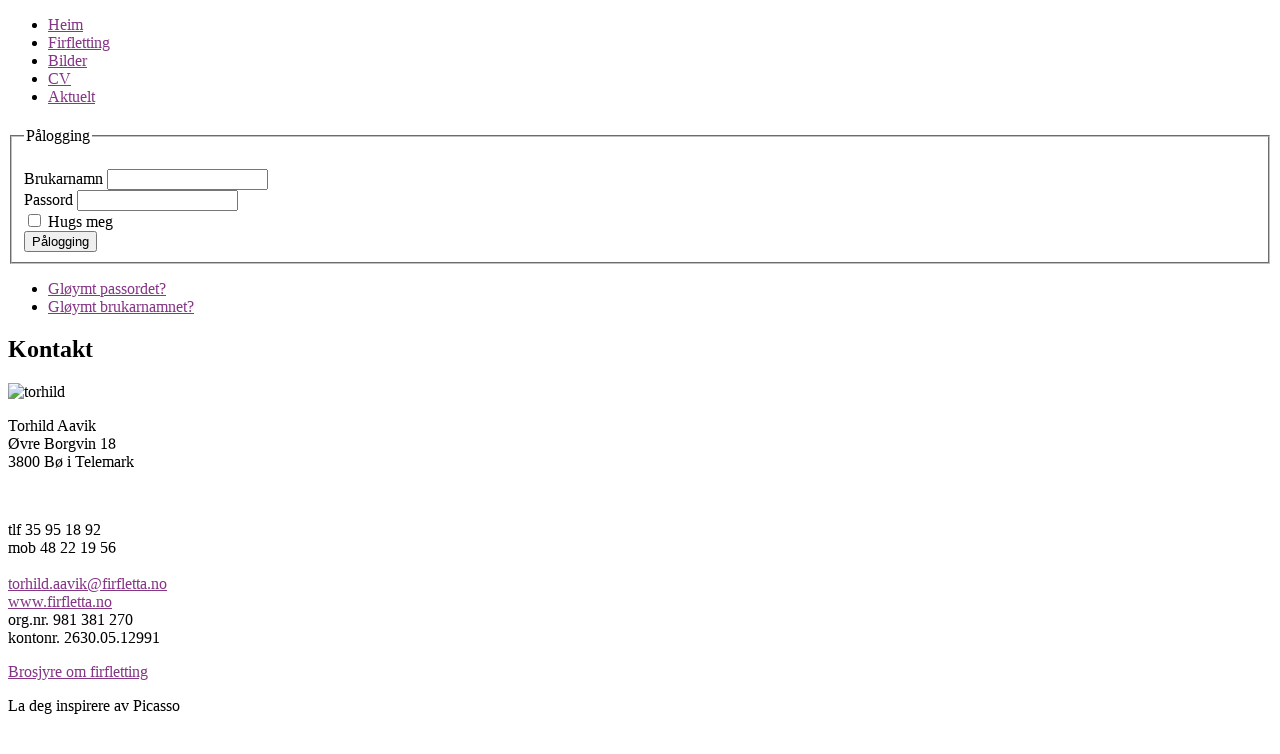

--- FILE ---
content_type: text/html; charset=utf-8
request_url: http://www.firfletta.no/palogging
body_size: 9495
content:
<!DOCTYPE html PUBLIC "-//W3C//DTD XHTML 1.0 Transitional//EN" "http://www.w3.org/TR/xhtml1/DTD/xhtml1-transitional.dtd">
<html xmlns="http://www.w3.org/1999/xhtml" xml:lang="nn-no" lang="nn-no" >
<head>
	  <base href="http://www.firfletta.no/palogging" />
  <meta http-equiv="content-type" content="text/html; charset=utf-8" />
  <meta name="robots" content="index, follow" />
  <meta name="keywords" content="firfletting, tradisjon, kunsthandverk, utstyr, kjelder, mønsterbordar, bilder, firflette, telemark" />
  <meta name="description" content="Firfletta - nytt av gamalt" />
  <meta name="generator" content="Joomla! 1.5 - Open Source Content Management" />
  <title>Pålogging</title>
  <link rel="stylesheet" href="/components/com_gantry/css/gantry.css" type="text/css" />
  <link rel="stylesheet" href="/components/com_gantry/css/grid-12.css" type="text/css" />
  <link rel="stylesheet" href="/components/com_gantry/css/joomla.css" type="text/css" />
  <link rel="stylesheet" href="/templates/rt_kinetic_j15/css/joomla.css" type="text/css" />
  <link rel="stylesheet" href="/templates/rt_kinetic_j15/css/style4.css" type="text/css" />
  <link rel="stylesheet" href="/templates/rt_kinetic_j15/css/demo-styles.css" type="text/css" />
  <link rel="stylesheet" href="/templates/rt_kinetic_j15/css/splitmenu.css" type="text/css" />
  <link rel="stylesheet" href="/templates/rt_kinetic_j15/css/template.css" type="text/css" />
  <link rel="stylesheet" href="/templates/rt_kinetic_j15/css/typography.css" type="text/css" />
  <style type="text/css">
    <!--
#rt-main-surround ul.menu li.active > a, #rt-main-surround ul.menu li.active > .separator, #rt-main-surround ul.menu li.active > .item, h2.title span, #rt-submenu ul.menu li.active > .item, #rt-submenu .nopill ul.menu li > .item:hover, .menutop li.root:hover > .item, .menutop li.root.f-mainparent-itemfocus > .item, .menu-type-splitmenu .menutop li:hover .item {color:#863686;}
a, body .menutop .nolink, #rt-main-surround ul.menu a:hover, #rt-main-surround ul.menu .separator:hover, #rt-main-surround ul.menu .item:hover {color:#863686;}
    -->
  </style>
  <script type="text/javascript" src="/media/system/js/mootools.js"></script>
  <script type="text/javascript" src="/templates/rt_kinetic_j15/js/gantry-pillanim.js"></script>
  <script type="text/javascript" src="/components/com_gantry/js/gantry-buildspans.js"></script>
  <script type="text/javascript" src="/components/com_gantry/js/gantry-inputs.js"></script>
  <script type="text/javascript">

			window.addEvent('domready', function() {
				var modules = ['rt-block'];
				var header = ['h3','h2','h1'];
				GantryBuildSpans(modules, header);
			});
		InputsExclusion.push('.content_vote')window.addEvent('domready', function() {new GantryPill('ul.menutop', {duration: 250, transition: Fx.Transitions.Sine.easeOut, color: false})});window.addEvent('domready', function() {new GantryPill('#rt-submenu2', {duration: 250, transition: Fx.Transitions.Sine.easeOut, color: '#863686'})});
  </script>
</head>
	<body  class="backgroundlevel-high bodylevel-high cssstyle-style4 showcase-color1 articletitle-color3 font-family-helvetica font-size-is-default menu-type-splitmenu col12 ">
		<div class="rt-container">
						<div id="rt-drawer">
								<div class="clear"></div>
			</div>
									<div class="rt-surround-top"></div>
			<div class="rt-surround">
								<div id="rt-header">
					
<div class="rt-grid-5 rt-alpha">
    			<div class="rt-block">
    	    	<a href="/" id="rt-logo"></a>
    		</div>
	    
</div>
<div class="rt-grid-7 rt-omega">
    <ul class="menutop level1" >
			<li class="item1" >
			<a class="orphan item" href="http://www.firfletta.no/"  >
			<span>
			Heim			    
			</span>
		</a>
			
</li>	
			<li class="item2" >
			<a class="orphan item" href="/firfletting"  >
			<span>
			Firfletting			    
			</span>
		</a>
			
</li>	
			<li class="item3" >
			<a class="orphan item" href="/bilder"  >
			<span>
			Bilder			    
			</span>
		</a>
			
</li>	
			<li class="item4" >
			<a class="orphan item" href="/cv"  >
			<span>
			CV			    
			</span>
		</a>
			
</li>	
			<li class="item5" >
			<a class="orphan item" href="/aktuelt"  >
			<span>
			Aktuelt			    
			</span>
		</a>
			
</li>	
	</ul>

</div>
					<div class="clear"></div>
				</div>
												<div id="rt-showcase">
										<div class="rt-header-spacer"></div>
															<div class="clear"></div>
				</div>
				<div id="rt-main-divider"></div>
								<div id="rt-main-surround">
																								              <div id="rt-main" class="mb9-sa3">
                <div class="rt-main-inner">
                    <div class="rt-grid-9 ">
                                                <div class="rt-block">
                                                        <div id="rt-mainbody">
                                


<div class="rt-joomla ">
	
	<div class="user">

				<h1>
					</h1>
		
				<div class="rt-description">
			<img src="/images/stories/key.jpg" align="right" hspace="10" alt="" />					</div>
				
		<form action="/palogging" method="post" name="com-login" id="com-form-login">
		<fieldset>
			<legend>Pålogging</legend>
			<br />
			<div>
				<label class="label-left" for="username">Brukarnamn</label>
				<input name="username" id="username" type="text" class="inputbox" alt="username" size="18" />
			</div>
			<div>
				<label class="label-left" for="passwd">Passord</label>
				<input type="password" id="passwd" name="passwd" class="inputbox" size="18" alt="password" />
			</div>
						<div>
				<input type="checkbox" id="remember" name="remember" class="inputbox" value="yes" alt="Remember Me" />
				<label for="remember">Hugs meg</label>
			</div>
							<div class="readon"><input type="submit" name="Submit" class="button" value="Pålogging" /></div>
			
		</fieldset>
	
		<ul>
			<li>
				<a href="/palogging/reset">Gløymt passordet?</a>
			</li>
			<li>
				<a href="/palogging/remind">Gløymt brukarnamnet?</a>
			</li>
								</ul>

		<input type="hidden" name="option" value="com_user" />
		<input type="hidden" name="task" value="login" />
		<input type="hidden" name="return" value="aW5kZXgucGhw" />
		<input type="hidden" name="eb1da044df35e3f837f48c2bd88c264e" value="1" />		</form>

	</div>
</div>

                            </div>
                                                    </div>
                                            </div>
                                <div class="rt-grid-3 ">
                <div id="rt-sidebar-a">
                                        <div class="rt-block">
				<div class="module-content">
	                					<div class="module-title"><h2 class="title">Kontakt</h2></div>
					<div class="clear"></div>
	                					<div class="module-inner">
	                	<p><img height="178" width="136" src="/images/stories/torhild.png" alt="torhild" /></p>
<div>Torhild Aavik</div>
<div>Øvre Borgvin 18</div>
<div>3800 Bø i Telemark</div>
<p> </p>
<div>tlf 35 95 18 92</div>
<div>mob 48 22 19 56</div>
<div>&nbsp;</div>
<div><a href="mailto:torhild.aavik@firfletta.no">torhild.aavik@firfletta.no</a></div>
<div><a href="http://www.firfletta.no/">www.firfletta.no</a></div>
<div></div>
<div></div>
<div>org.nr. 981 381 270</div>
<div>kontonr. 2630.05.12991</div>
<div></div>
<p><a href="/images/stories/Brosjyre.pdf" title="Brosjyre om firfletting" class="jce_file">Brosjyre om firfletting</a></p>					</div>
				</div>
            </div>
        	                    <div class="rt-block">
				<div class="module-content">
	                					<div class="module-inner">
	                	<p>La deg inspirere av Picasso</p>
<p><a target="_blank" href="http://www.picassohead.com/"><img height="50" width="200" src="/images/stories/logo_picasso.jpg" alt="logo_picasso" style="float: left;" /></a></p>					</div>
				</div>
            </div>
        	
                </div>
            </div>

                    <div class="clear"></div>
                </div>
            </div>
																									<div id="rt-footer">
						<div class="rt-grid-9 rt-alpha">
                        <div class="rt-block">
				<div class="module-content">
	                					<div class="module-inner">
	                	Levert av <a target="_blank" href="http://www.arkitektum.no">Arkitektum AS</a>					</div>
				</div>
            </div>
        	
</div>
<div class="rt-grid-3 rt-omega">
                        <div class="rt-block">
				<div class="module-content">
	                					<div class="module-inner">
	                	<table width="100%" border="0" cellpadding="0" cellspacing="1"><tr><td nowrap="nowrap"><a href="/palogging" class="mainlevel" id="active_menu">Pålogging</a></td></tr></table>					</div>
				</div>
            </div>
        	
</div>
						<div class="clear"></div>
					</div>
									</div>
							</div>
			<div class="rt-surround-bottom"></div>
					</div>
<script type="text/javascript">

  var _gaq = _gaq || [];
  _gaq.push(['_setAccount', 'UA-17334071-1']);
  _gaq.push(['_trackPageview']);

  (function() {
    var ga = document.createElement('script'); ga.type = 'text/javascript'; ga.async = true;
    ga.src = ('https:' == document.location.protocol ? 'https://ssl' : 'http://www') + '.google-analytics.com/ga.js';
    var s = document.getElementsByTagName('script')[0]; s.parentNode.insertBefore(ga, s);
  })();

</script>
	</body>
</html>
